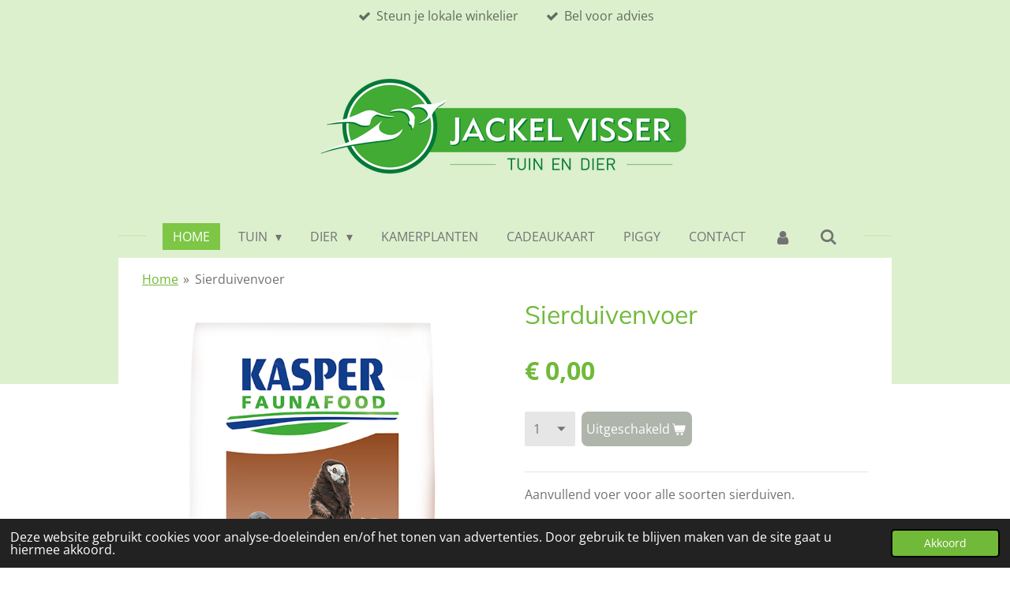

--- FILE ---
content_type: text/html; charset=UTF-8
request_url: https://www.jackelvisser.nl/product/3423312/sierduivenvoer
body_size: 12604
content:
<!DOCTYPE html>
<html lang="nl">
    <head>
        <meta http-equiv="Content-Type" content="text/html; charset=utf-8">
        <meta name="viewport" content="width=device-width, initial-scale=1.0, maximum-scale=5.0">
        <meta http-equiv="X-UA-Compatible" content="IE=edge">
        <link rel="canonical" href="https://www.jackelvisser.nl/product/3423312/sierduivenvoer">
        <link rel="sitemap" type="application/xml" href="https://www.jackelvisser.nl/sitemap.xml">
        <meta property="og:title" content="Sierduivenvoer | Jackel Visser - Tuin &amp; Dier -">
        <meta property="og:url" content="https://www.jackelvisser.nl/product/3423312/sierduivenvoer">
        <base href="https://www.jackelvisser.nl/">
        <meta name="description" property="og:description" content="Aanvullend voer voor alle soorten sierduiven.&amp;nbsp;
&amp;nbsp;
Inhoud: 20 kg">
                <script nonce="835562c828e9f8767d110206094961cd">
            
            window.JOUWWEB = window.JOUWWEB || {};
            window.JOUWWEB.application = window.JOUWWEB.application || {};
            window.JOUWWEB.application = {"backends":[{"domain":"jouwweb.nl","freeDomain":"jouwweb.site"},{"domain":"webador.com","freeDomain":"webadorsite.com"},{"domain":"webador.de","freeDomain":"webadorsite.com"},{"domain":"webador.fr","freeDomain":"webadorsite.com"},{"domain":"webador.es","freeDomain":"webadorsite.com"},{"domain":"webador.it","freeDomain":"webadorsite.com"},{"domain":"jouwweb.be","freeDomain":"jouwweb.site"},{"domain":"webador.ie","freeDomain":"webadorsite.com"},{"domain":"webador.co.uk","freeDomain":"webadorsite.com"},{"domain":"webador.at","freeDomain":"webadorsite.com"},{"domain":"webador.be","freeDomain":"webadorsite.com"},{"domain":"webador.ch","freeDomain":"webadorsite.com"},{"domain":"webador.ch","freeDomain":"webadorsite.com"},{"domain":"webador.mx","freeDomain":"webadorsite.com"},{"domain":"webador.com","freeDomain":"webadorsite.com"},{"domain":"webador.dk","freeDomain":"webadorsite.com"},{"domain":"webador.se","freeDomain":"webadorsite.com"},{"domain":"webador.no","freeDomain":"webadorsite.com"},{"domain":"webador.fi","freeDomain":"webadorsite.com"},{"domain":"webador.ca","freeDomain":"webadorsite.com"},{"domain":"webador.ca","freeDomain":"webadorsite.com"},{"domain":"webador.pl","freeDomain":"webadorsite.com"},{"domain":"webador.com.au","freeDomain":"webadorsite.com"},{"domain":"webador.nz","freeDomain":"webadorsite.com"}],"editorLocale":"nl-NL","editorTimezone":"Europe\/Amsterdam","editorLanguage":"nl","analytics4TrackingId":"G-E6PZPGE4QM","analyticsDimensions":[],"backendDomain":"www.jouwweb.nl","backendShortDomain":"jouwweb.nl","backendKey":"jouwweb-nl","freeWebsiteDomain":"jouwweb.site","noSsl":false,"build":{"reference":"8baaa67"},"linkHostnames":["www.jouwweb.nl","www.webador.com","www.webador.de","www.webador.fr","www.webador.es","www.webador.it","www.jouwweb.be","www.webador.ie","www.webador.co.uk","www.webador.at","www.webador.be","www.webador.ch","fr.webador.ch","www.webador.mx","es.webador.com","www.webador.dk","www.webador.se","www.webador.no","www.webador.fi","www.webador.ca","fr.webador.ca","www.webador.pl","www.webador.com.au","www.webador.nz"],"assetsUrl":"https:\/\/assets.jwwb.nl","loginUrl":"https:\/\/www.jouwweb.nl\/inloggen","publishUrl":"https:\/\/www.jouwweb.nl\/v2\/website\/1265408\/publish-proxy","adminUserOrIp":false,"pricing":{"plans":{"lite":{"amount":"700","currency":"EUR"},"pro":{"amount":"1200","currency":"EUR"},"business":{"amount":"2400","currency":"EUR"}},"yearlyDiscount":{"price":{"amount":"0","currency":"EUR"},"ratio":0,"percent":"0%","discountPrice":{"amount":"0","currency":"EUR"},"termPricePerMonth":{"amount":"0","currency":"EUR"},"termPricePerYear":{"amount":"0","currency":"EUR"}}},"hcUrl":{"add-product-variants":"https:\/\/help.jouwweb.nl\/hc\/nl\/articles\/28594307773201","basic-vs-advanced-shipping":"https:\/\/help.jouwweb.nl\/hc\/nl\/articles\/28594268794257","html-in-head":"https:\/\/help.jouwweb.nl\/hc\/nl\/articles\/28594336422545","link-domain-name":"https:\/\/help.jouwweb.nl\/hc\/nl\/articles\/28594325307409","optimize-for-mobile":"https:\/\/help.jouwweb.nl\/hc\/nl\/articles\/28594312927121","seo":"https:\/\/help.jouwweb.nl\/hc\/nl\/sections\/28507243966737","transfer-domain-name":"https:\/\/help.jouwweb.nl\/hc\/nl\/articles\/28594325232657","website-not-secure":"https:\/\/help.jouwweb.nl\/hc\/nl\/articles\/28594252935825"}};
            window.JOUWWEB.brand = {"type":"jouwweb","name":"JouwWeb","domain":"JouwWeb.nl","supportEmail":"support@jouwweb.nl"};
                    
                window.JOUWWEB = window.JOUWWEB || {};
                window.JOUWWEB.websiteRendering = {"locale":"nl-NL","timezone":"Europe\/Amsterdam","routes":{"api\/upload\/product-field":"\/_api\/upload\/product-field","checkout\/cart":"\/winkelwagen","payment":"\/bestelling-afronden\/:publicOrderId","payment\/forward":"\/bestelling-afronden\/:publicOrderId\/forward","public-order":"\/bestelling\/:publicOrderId","checkout\/authorize":"\/winkelwagen\/authorize\/:gateway","wishlist":"\/verlanglijst"}};
                                                    window.JOUWWEB.website = {"id":1265408,"locale":"nl-NL","enabled":true,"title":"Jackel Visser - Tuin & Dier -","hasTitle":true,"roleOfLoggedInUser":null,"ownerLocale":"nl-NL","plan":"business","freeWebsiteDomain":"jouwweb.site","backendKey":"jouwweb-nl","currency":"EUR","defaultLocale":"nl-NL","url":"https:\/\/www.jackelvisser.nl\/","homepageSegmentId":5064223,"category":"webshop","isOffline":false,"isPublished":true,"locales":["nl-NL"],"allowed":{"ads":false,"credits":true,"externalLinks":true,"slideshow":true,"customDefaultSlideshow":true,"hostedAlbums":true,"moderators":true,"mailboxQuota":10,"statisticsVisitors":true,"statisticsDetailed":true,"statisticsMonths":-1,"favicon":true,"password":true,"freeDomains":2,"freeMailAccounts":1,"canUseLanguages":false,"fileUpload":true,"legacyFontSize":false,"webshop":true,"products":-1,"imageText":false,"search":true,"audioUpload":true,"videoUpload":5000,"allowDangerousForms":false,"allowHtmlCode":true,"mobileBar":true,"sidebar":false,"poll":false,"allowCustomForms":true,"allowBusinessListing":true,"allowCustomAnalytics":true,"allowAccountingLink":true,"digitalProducts":true,"sitemapElement":false},"mobileBar":{"enabled":true,"theme":"accent","email":{"active":true,"value":"info@jackelvisser.nl"},"location":{"active":false},"phone":{"active":true,"value":"+31504092539"},"whatsapp":{"active":true,"value":"+31611275792"},"social":{"active":true,"network":"facebook","value":"jackelvisser"}},"webshop":{"enabled":false,"currency":"EUR","taxEnabled":true,"taxInclusive":true,"vatDisclaimerVisible":false,"orderNotice":"<p>Indien je speciale wensen hebt kun je deze doorgeven via het Opmerkingen-veld in de laatste stap.<\/p>","orderConfirmation":null,"freeShipping":false,"freeShippingAmount":"75.00","shippingDisclaimerVisible":false,"pickupAllowed":true,"couponAllowed":false,"detailsPageAvailable":true,"socialMediaVisible":false,"termsPage":6851863,"termsPageUrl":"\/algemene-voorwaarden","extraTerms":null,"pricingVisible":true,"orderButtonVisible":true,"shippingAdvanced":true,"shippingAdvancedBackEnd":true,"soldOutVisible":true,"backInStockNotificationEnabled":false,"canAddProducts":true,"nextOrderNumber":3,"allowedServicePoints":["postnl","dpd","dhl"],"sendcloudConfigured":false,"sendcloudFallbackPublicKey":"a3d50033a59b4a598f1d7ce7e72aafdf","taxExemptionAllowed":false,"invoiceComment":null,"emptyCartVisible":false,"minimumOrderPrice":null,"productNumbersEnabled":false,"wishlistEnabled":false,"hideTaxOnCart":false},"isTreatedAsWebshop":true};                            window.JOUWWEB.cart = {"products":[],"coupon":null,"shippingCountryCode":null,"shippingChoice":null,"breakdown":[]};                            window.JOUWWEB.scripts = ["website-rendering\/webshop"];                        window.parent.JOUWWEB.colorPalette = window.JOUWWEB.colorPalette;
        </script>
                <title>Sierduivenvoer | Jackel Visser - Tuin &amp; Dier -</title>
                                            <link href="https://primary.jwwb.nl/public/r/r/r/temp-yzzbbhxslmsigpppimot/touch-icon-iphone.png?bust=1611066105" rel="apple-touch-icon" sizes="60x60">                                                <link href="https://primary.jwwb.nl/public/r/r/r/temp-yzzbbhxslmsigpppimot/touch-icon-ipad.png?bust=1611066105" rel="apple-touch-icon" sizes="76x76">                                                <link href="https://primary.jwwb.nl/public/r/r/r/temp-yzzbbhxslmsigpppimot/touch-icon-iphone-retina.png?bust=1611066105" rel="apple-touch-icon" sizes="120x120">                                                <link href="https://primary.jwwb.nl/public/r/r/r/temp-yzzbbhxslmsigpppimot/touch-icon-ipad-retina.png?bust=1611066105" rel="apple-touch-icon" sizes="152x152">                                                <link href="https://primary.jwwb.nl/public/r/r/r/temp-yzzbbhxslmsigpppimot/favicon.png?bust=1611066105" rel="shortcut icon">                                                <link href="https://primary.jwwb.nl/public/r/r/r/temp-yzzbbhxslmsigpppimot/favicon.png?bust=1611066105" rel="icon">                                        <meta property="og:image" content="https&#x3A;&#x2F;&#x2F;primary.jwwb.nl&#x2F;public&#x2F;r&#x2F;r&#x2F;r&#x2F;temp-yzzbbhxslmsigpppimot&#x2F;4481k2&#x2F;Packshot_KF_Duiven-1.png">
                                    <meta name="twitter:card" content="summary_large_image">
                        <meta property="twitter:image" content="https&#x3A;&#x2F;&#x2F;primary.jwwb.nl&#x2F;public&#x2F;r&#x2F;r&#x2F;r&#x2F;temp-yzzbbhxslmsigpppimot&#x2F;4481k2&#x2F;Packshot_KF_Duiven-1.png">
                                                    <script src="https://plausible.io/js/script.manual.js" nonce="835562c828e9f8767d110206094961cd" data-turbo-track="reload" defer data-domain="shard8.jouwweb.nl"></script>
<link rel="stylesheet" type="text/css" href="https://gfonts.jwwb.nl/css?display=fallback&amp;family=Open+Sans%3A400%2C700%2C400italic%2C700italic%7CMuli%3A400%2C700%2C400italic%2C700italic" nonce="835562c828e9f8767d110206094961cd" data-turbo-track="dynamic">
<script src="https://assets.jwwb.nl/assets/build/website-rendering/nl-NL.js?bust=af8dcdef13a1895089e9" nonce="835562c828e9f8767d110206094961cd" data-turbo-track="reload" defer></script>
<script src="https://assets.jwwb.nl/assets/website-rendering/runtime.4835e39f538d0d17d46f.js?bust=e90f0e79d8291a81b415" nonce="835562c828e9f8767d110206094961cd" data-turbo-track="reload" defer></script>
<script src="https://assets.jwwb.nl/assets/website-rendering/812.881ee67943804724d5af.js?bust=78ab7ad7d6392c42d317" nonce="835562c828e9f8767d110206094961cd" data-turbo-track="reload" defer></script>
<script src="https://assets.jwwb.nl/assets/website-rendering/main.62f38779a3104bbb2c4d.js?bust=ba28047d355727ad07d0" nonce="835562c828e9f8767d110206094961cd" data-turbo-track="reload" defer></script>
<link rel="preload" href="https://assets.jwwb.nl/assets/website-rendering/styles.c7a2b441bf8d633a2752.css?bust=45105d711e9f45e864c3" as="style">
<link rel="preload" href="https://assets.jwwb.nl/assets/website-rendering/fonts/icons-website-rendering/font/website-rendering.woff2?bust=bd2797014f9452dadc8e" as="font" crossorigin>
<link rel="preconnect" href="https://gfonts.jwwb.nl">
<link rel="stylesheet" type="text/css" href="https://assets.jwwb.nl/assets/website-rendering/styles.c7a2b441bf8d633a2752.css?bust=45105d711e9f45e864c3" nonce="835562c828e9f8767d110206094961cd" data-turbo-track="dynamic">
<link rel="preconnect" href="https://assets.jwwb.nl">
<link rel="stylesheet" type="text/css" href="https://primary.jwwb.nl/public/r/r/r/temp-yzzbbhxslmsigpppimot/style.css?bust=1769170232" nonce="835562c828e9f8767d110206094961cd" data-turbo-track="dynamic">    </head>
    <body
        id="top"
        class="jw-is-no-slideshow jw-header-is-image jw-is-segment-product jw-is-frontend jw-is-no-sidebar jw-is-messagebar jw-is-no-touch-device jw-is-no-mobile"
                                    data-jouwweb-page="3423312"
                                                data-jouwweb-segment-id="3423312"
                                                data-jouwweb-segment-type="product"
                                                data-template-threshold="1020"
                                                data-template-name="clean&#x7C;minimal"
                            itemscope
        itemtype="https://schema.org/Product"
    >
                                    <meta itemprop="url" content="https://www.jackelvisser.nl/product/3423312/sierduivenvoer">
        <a href="#main-content" class="jw-skip-link">
            Ga direct naar de hoofdinhoud        </a>
        <div class="jw-background"></div>
        <div class="jw-body">
            <div class="jw-mobile-menu jw-mobile-is-logo js-mobile-menu">
            <button
            type="button"
            class="jw-mobile-menu__button jw-mobile-search-button"
            aria-label="Zoek binnen website"
        >
            <span class="jw-icon-search"></span>
        </button>
        <div class="jw-mobile-header jw-mobile-header--image">
        <a            class="jw-mobile-header-content"
                            href="/"
                        >
                            <img class="jw-mobile-logo jw-mobile-logo--landscape" src="https://primary.jwwb.nl/public/r/r/r/temp-yzzbbhxslmsigpppimot/nld4bc/nieuwjackelvissertuinendier.png?enable-io=true&amp;enable=upscale&amp;height=70" srcset="https://primary.jwwb.nl/public/r/r/r/temp-yzzbbhxslmsigpppimot/nld4bc/nieuwjackelvissertuinendier.png?enable-io=true&amp;enable=upscale&amp;height=70 1x, https://primary.jwwb.nl/public/r/r/r/temp-yzzbbhxslmsigpppimot/nld4bc/nieuwjackelvissertuinendier.png?enable-io=true&amp;enable=upscale&amp;height=140&amp;quality=70 2x" alt="Jackel Visser - Tuin &amp;amp; Dier -" title="Jackel Visser - Tuin &amp;amp; Dier -">                                </a>
    </div>

    
            <button
            type="button"
            class="jw-mobile-menu__button jw-mobile-toggle"
            aria-label="Open / sluit menu"
        >
            <span class="jw-icon-burger"></span>
        </button>
    </div>
    <div class="jw-mobile-menu-search jw-mobile-menu-search--hidden">
        <form
            action="/zoeken"
            method="get"
            class="jw-mobile-menu-search__box"
        >
            <input
                type="text"
                name="q"
                value=""
                placeholder="Zoeken..."
                class="jw-mobile-menu-search__input"
                aria-label="Zoeken"
            >
            <button type="submit" class="jw-btn jw-btn--style-flat jw-mobile-menu-search__button" aria-label="Zoeken">
                <span class="website-rendering-icon-search" aria-hidden="true"></span>
            </button>
            <button type="button" class="jw-btn jw-btn--style-flat jw-mobile-menu-search__button js-cancel-search" aria-label="Zoekopdracht annuleren">
                <span class="website-rendering-icon-cancel" aria-hidden="true"></span>
            </button>
        </form>
    </div>
            <div class="message-bar message-bar--accent"><div class="message-bar__container"><ul class="message-bar-usps"><li class="message-bar-usps__item"><i class="website-rendering-icon-ok"></i><span>Steun je lokale winkelier</span></li><li class="message-bar-usps__item"><i class="website-rendering-icon-ok"></i><span>Bel voor advies</span></li></ul></div></div><div class="topmenu">
    <header>
        <div class="topmenu-inner js-topbar-content-container">
            <div class="jw-header-logo">
            <div
    id="jw-header-image-container"
    class="jw-header jw-header-image jw-header-image-toggle"
    style="flex-basis: 478px; max-width: 478px; flex-shrink: 1;"
>
            <a href="/">
        <img id="jw-header-image" data-image-id="79178669" srcset="https://primary.jwwb.nl/public/r/r/r/temp-yzzbbhxslmsigpppimot/nld4bc/nieuwjackelvissertuinendier.png?enable-io=true&amp;width=478 478w, https://primary.jwwb.nl/public/r/r/r/temp-yzzbbhxslmsigpppimot/nld4bc/nieuwjackelvissertuinendier.png?enable-io=true&amp;width=956 956w" class="jw-header-image" title="Jackel Visser - Tuin &amp; Dier -" style="" sizes="478px" width="478" height="143" intrinsicsize="478.00 x 143.00" alt="Jackel Visser - Tuin &amp; Dier -">                </a>
    </div>
        <div
    class="jw-header jw-header-title-container jw-header-text jw-header-text-toggle"
    data-stylable="true"
>
    <a        id="jw-header-title"
        class="jw-header-title"
                    href="/"
            >
        D    </a>
</div>
</div>
            <nav class="menu jw-menu-copy">
                <ul
    id="jw-menu"
    class="jw-menu jw-menu-horizontal"
            >
            <li
    class="jw-menu-item jw-menu-is-active"
>
        <a        class="jw-menu-link js-active-menu-item"
        href="/"                                            data-page-link-id="5064223"
                            >
                <span class="">
            Home        </span>
            </a>
                </li>
            <li
    class="jw-menu-item jw-menu-has-submenu"
>
        <a        class="jw-menu-link"
        href="/tuin"                                            data-page-link-id="8123247"
                            >
                <span class="">
            Tuin        </span>
                    <span class="jw-arrow jw-arrow-toplevel"></span>
            </a>
                    <ul
            class="jw-submenu"
                    >
                            <li
    class="jw-menu-item"
>
        <a        class="jw-menu-link"
        href="/tuin/tuinplanten-zomerbloeiers"                                            data-page-link-id="8127249"
                            >
                <span class="">
            Tuinplanten &amp; zomerbloeiers        </span>
            </a>
                </li>
                            <li
    class="jw-menu-item"
>
        <a        class="jw-menu-link"
        href="/tuin/potgrond-bodemverbeteraars-bodembedekking-1"                                            data-page-link-id="8124213"
                            >
                <span class="">
            Potgrond, Bodemverbeteraars &amp; Bodembedekking        </span>
            </a>
                </li>
                            <li
    class="jw-menu-item"
>
        <a        class="jw-menu-link"
        href="/tuin/meststoffen-1"                                            data-page-link-id="8124211"
                            >
                <span class="">
            Meststoffen        </span>
            </a>
                </li>
                            <li
    class="jw-menu-item"
>
        <a        class="jw-menu-link"
        href="/tuin/tuingereedschap-1"                                            data-page-link-id="8124215"
                            >
                <span class="">
            Tuingereedschap        </span>
            </a>
                </li>
                            <li
    class="jw-menu-item"
>
        <a        class="jw-menu-link"
        href="/tuin/tuinhandschoenen-1"                                            data-page-link-id="8124217"
                            >
                <span class="">
            Tuinhandschoenen        </span>
            </a>
                </li>
                            <li
    class="jw-menu-item"
>
        <a        class="jw-menu-link"
        href="/tuin/tuinzaden-bloembollen"                                            data-page-link-id="8123837"
                            >
                <span class="">
            Tuinzaden &amp; bloembollen        </span>
            </a>
                </li>
                            <li
    class="jw-menu-item"
>
        <a        class="jw-menu-link"
        href="/tuin/zaaien-en-kweken-1"                                            data-page-link-id="8124219"
                            >
                <span class="">
            Zaaien en kweken        </span>
            </a>
                </li>
                            <li
    class="jw-menu-item"
>
        <a        class="jw-menu-link"
        href="/tuin/groenteplanten-kruiden-fruit"                                            data-page-link-id="9681987"
                            >
                <span class="">
            Groenteplanten, kruiden &amp; fruit        </span>
            </a>
                </li>
                            <li
    class="jw-menu-item"
>
        <a        class="jw-menu-link"
        href="/tuin/plantsteunen-bindmateriaal-1"                                            data-page-link-id="8124218"
                            >
                <span class="">
            Plantsteunen &amp; bindmateriaal        </span>
            </a>
                </li>
                            <li
    class="jw-menu-item"
>
        <a        class="jw-menu-link"
        href="/tuin/beregening-1"                                            data-page-link-id="8124221"
                            >
                <span class="">
            Beregening        </span>
            </a>
                </li>
                            <li
    class="jw-menu-item"
>
        <a        class="jw-menu-link"
        href="/tuin/potten-en-manden-1"                                            data-page-link-id="8124223"
                            >
                <span class="">
            Potten en manden        </span>
            </a>
                </li>
                            <li
    class="jw-menu-item"
>
        <a        class="jw-menu-link"
        href="/tuin/vuur-regen-temperatuur-1"                                            data-page-link-id="8124222"
                            >
                <span class="">
            Vuur, regen &amp; temperatuur        </span>
            </a>
                </li>
                            <li
    class="jw-menu-item"
>
        <a        class="jw-menu-link"
        href="/tuin/vijver-1"                                            data-page-link-id="8124228"
                            >
                <span class="">
            Vijver        </span>
            </a>
                </li>
                            <li
    class="jw-menu-item"
>
        <a        class="jw-menu-link"
        href="/tuin/kerstbomen-en-kerstshow"                                            data-page-link-id="8666747"
                            >
                <span class="">
            Kerstbomen en kerstshow        </span>
            </a>
                </li>
                            <li
    class="jw-menu-item"
>
        <a        class="jw-menu-link"
        href="/tuin/anti-ongedierte-anti-onkruid"                                            data-page-link-id="8124224"
                            >
                <span class="">
            Anti-ongedierte &amp; anti-onkruid        </span>
            </a>
                </li>
                    </ul>
        </li>
            <li
    class="jw-menu-item jw-menu-has-submenu"
>
        <a        class="jw-menu-link"
        href="/dier-1"                                            data-page-link-id="8123249"
                            >
                <span class="">
            Dier        </span>
                    <span class="jw-arrow jw-arrow-toplevel"></span>
            </a>
                    <ul
            class="jw-submenu"
                    >
                            <li
    class="jw-menu-item"
>
        <a        class="jw-menu-link"
        href="/dier-1/hond-1"                                            data-page-link-id="8123562"
                            >
                <span class="">
            Hond        </span>
            </a>
                </li>
                            <li
    class="jw-menu-item"
>
        <a        class="jw-menu-link"
        href="/dier-1/kat-1"                                            data-page-link-id="8123565"
                            >
                <span class="">
            Kat        </span>
            </a>
                </li>
                            <li
    class="jw-menu-item"
>
        <a        class="jw-menu-link"
        href="/dier-1/konijn-knaagdier-1"                                            data-page-link-id="8123596"
                            >
                <span class="">
            Konijn &amp; Knaagdier        </span>
            </a>
                </li>
                            <li
    class="jw-menu-item"
>
        <a        class="jw-menu-link"
        href="/dier-1/tropische-vogel-1"                                            data-page-link-id="8123597"
                            >
                <span class="">
            Tropische vogel        </span>
            </a>
                </li>
                            <li
    class="jw-menu-item"
>
        <a        class="jw-menu-link"
        href="/dier-1/tuinvogels-1"                                            data-page-link-id="8123592"
                            >
                <span class="">
            Tuinvogels        </span>
            </a>
                </li>
                            <li
    class="jw-menu-item"
>
        <a        class="jw-menu-link"
        href="/dier-1/pluimvee-1"                                            data-page-link-id="8123593"
                            >
                <span class="">
            Pluimvee        </span>
            </a>
                </li>
                            <li
    class="jw-menu-item"
>
        <a        class="jw-menu-link"
        href="/dier-1/paard-1"                                            data-page-link-id="8123598"
                            >
                <span class="">
            Paard        </span>
            </a>
                </li>
                            <li
    class="jw-menu-item"
>
        <a        class="jw-menu-link"
        href="/dier-1/overige-dieren-1"                                            data-page-link-id="8123600"
                            >
                <span class="">
            Overige dieren        </span>
            </a>
                </li>
                            <li
    class="jw-menu-item"
>
        <a        class="jw-menu-link"
        href="/dier-1/aquarium-benodigdheden"                                            data-page-link-id="8123599"
                            >
                <span class="">
            Aquarium benodigdheden        </span>
            </a>
                </li>
                            <li
    class="jw-menu-item"
>
        <a        class="jw-menu-link"
        href="/dier-1/hengelsport"                                            data-page-link-id="8127253"
                            >
                <span class="">
            Hengelsport        </span>
            </a>
                </li>
                    </ul>
        </li>
            <li
    class="jw-menu-item"
>
        <a        class="jw-menu-link"
        href="/kamerplanten"                                            data-page-link-id="8123257"
                            >
                <span class="">
            Kamerplanten        </span>
            </a>
                </li>
            <li
    class="jw-menu-item"
>
        <a        class="jw-menu-link"
        href="/cadeaukaart"                                            data-page-link-id="6802545"
                            >
                <span class="">
            Cadeaukaart        </span>
            </a>
                </li>
            <li
    class="jw-menu-item"
>
        <a        class="jw-menu-link"
        href="/piggy"                                            data-page-link-id="8234885"
                            >
                <span class="">
            Piggy        </span>
            </a>
                </li>
            <li
    class="jw-menu-item"
>
        <a        class="jw-menu-link"
        href="/contact"                                            data-page-link-id="5111471"
                            >
                <span class="">
            Contact        </span>
            </a>
                </li>
            <li
    class="jw-menu-item"
>
        <a        class="jw-menu-link jw-menu-link--icon"
        href="/account"                                                            title="Account"
            >
                                <span class="website-rendering-icon-user"></span>
                            <span class="hidden-desktop-horizontal-menu">
            Account        </span>
            </a>
                </li>
            <li
    class="jw-menu-item jw-menu-search-item"
>
        <button        class="jw-menu-link jw-menu-link--icon jw-text-button"
                                                                    title="Zoeken"
            >
                                <span class="website-rendering-icon-search"></span>
                            <span class="hidden-desktop-horizontal-menu">
            Zoeken        </span>
            </button>
                
            <div class="jw-popover-container jw-popover-container--inline is-hidden">
                <div class="jw-popover-backdrop"></div>
                <div class="jw-popover">
                    <div class="jw-popover__arrow"></div>
                    <div class="jw-popover__content jw-section-white">
                        <form  class="jw-search" action="/zoeken" method="get">
                            
                            <input class="jw-search__input" type="text" name="q" value="" placeholder="Zoeken..." aria-label="Zoeken" >
                            <button class="jw-search__submit" type="submit" aria-label="Zoeken">
                                <span class="website-rendering-icon-search" aria-hidden="true"></span>
                            </button>
                        </form>
                    </div>
                </div>
            </div>
                        </li>
    
    </ul>

    <script nonce="835562c828e9f8767d110206094961cd" id="jw-mobile-menu-template" type="text/template">
        <ul id="jw-menu" class="jw-menu jw-menu-horizontal jw-menu-spacing--mobile-bar">
                            <li
    class="jw-menu-item jw-menu-is-active"
>
        <a        class="jw-menu-link js-active-menu-item"
        href="/"                                            data-page-link-id="5064223"
                            >
                <span class="">
            Home        </span>
            </a>
                </li>
                            <li
    class="jw-menu-item jw-menu-has-submenu"
>
        <a        class="jw-menu-link"
        href="/tuin"                                            data-page-link-id="8123247"
                            >
                <span class="">
            Tuin        </span>
                    <span class="jw-arrow jw-arrow-toplevel"></span>
            </a>
                    <ul
            class="jw-submenu"
                    >
                            <li
    class="jw-menu-item"
>
        <a        class="jw-menu-link"
        href="/tuin/tuinplanten-zomerbloeiers"                                            data-page-link-id="8127249"
                            >
                <span class="">
            Tuinplanten &amp; zomerbloeiers        </span>
            </a>
                </li>
                            <li
    class="jw-menu-item"
>
        <a        class="jw-menu-link"
        href="/tuin/potgrond-bodemverbeteraars-bodembedekking-1"                                            data-page-link-id="8124213"
                            >
                <span class="">
            Potgrond, Bodemverbeteraars &amp; Bodembedekking        </span>
            </a>
                </li>
                            <li
    class="jw-menu-item"
>
        <a        class="jw-menu-link"
        href="/tuin/meststoffen-1"                                            data-page-link-id="8124211"
                            >
                <span class="">
            Meststoffen        </span>
            </a>
                </li>
                            <li
    class="jw-menu-item"
>
        <a        class="jw-menu-link"
        href="/tuin/tuingereedschap-1"                                            data-page-link-id="8124215"
                            >
                <span class="">
            Tuingereedschap        </span>
            </a>
                </li>
                            <li
    class="jw-menu-item"
>
        <a        class="jw-menu-link"
        href="/tuin/tuinhandschoenen-1"                                            data-page-link-id="8124217"
                            >
                <span class="">
            Tuinhandschoenen        </span>
            </a>
                </li>
                            <li
    class="jw-menu-item"
>
        <a        class="jw-menu-link"
        href="/tuin/tuinzaden-bloembollen"                                            data-page-link-id="8123837"
                            >
                <span class="">
            Tuinzaden &amp; bloembollen        </span>
            </a>
                </li>
                            <li
    class="jw-menu-item"
>
        <a        class="jw-menu-link"
        href="/tuin/zaaien-en-kweken-1"                                            data-page-link-id="8124219"
                            >
                <span class="">
            Zaaien en kweken        </span>
            </a>
                </li>
                            <li
    class="jw-menu-item"
>
        <a        class="jw-menu-link"
        href="/tuin/groenteplanten-kruiden-fruit"                                            data-page-link-id="9681987"
                            >
                <span class="">
            Groenteplanten, kruiden &amp; fruit        </span>
            </a>
                </li>
                            <li
    class="jw-menu-item"
>
        <a        class="jw-menu-link"
        href="/tuin/plantsteunen-bindmateriaal-1"                                            data-page-link-id="8124218"
                            >
                <span class="">
            Plantsteunen &amp; bindmateriaal        </span>
            </a>
                </li>
                            <li
    class="jw-menu-item"
>
        <a        class="jw-menu-link"
        href="/tuin/beregening-1"                                            data-page-link-id="8124221"
                            >
                <span class="">
            Beregening        </span>
            </a>
                </li>
                            <li
    class="jw-menu-item"
>
        <a        class="jw-menu-link"
        href="/tuin/potten-en-manden-1"                                            data-page-link-id="8124223"
                            >
                <span class="">
            Potten en manden        </span>
            </a>
                </li>
                            <li
    class="jw-menu-item"
>
        <a        class="jw-menu-link"
        href="/tuin/vuur-regen-temperatuur-1"                                            data-page-link-id="8124222"
                            >
                <span class="">
            Vuur, regen &amp; temperatuur        </span>
            </a>
                </li>
                            <li
    class="jw-menu-item"
>
        <a        class="jw-menu-link"
        href="/tuin/vijver-1"                                            data-page-link-id="8124228"
                            >
                <span class="">
            Vijver        </span>
            </a>
                </li>
                            <li
    class="jw-menu-item"
>
        <a        class="jw-menu-link"
        href="/tuin/kerstbomen-en-kerstshow"                                            data-page-link-id="8666747"
                            >
                <span class="">
            Kerstbomen en kerstshow        </span>
            </a>
                </li>
                            <li
    class="jw-menu-item"
>
        <a        class="jw-menu-link"
        href="/tuin/anti-ongedierte-anti-onkruid"                                            data-page-link-id="8124224"
                            >
                <span class="">
            Anti-ongedierte &amp; anti-onkruid        </span>
            </a>
                </li>
                    </ul>
        </li>
                            <li
    class="jw-menu-item jw-menu-has-submenu"
>
        <a        class="jw-menu-link"
        href="/dier-1"                                            data-page-link-id="8123249"
                            >
                <span class="">
            Dier        </span>
                    <span class="jw-arrow jw-arrow-toplevel"></span>
            </a>
                    <ul
            class="jw-submenu"
                    >
                            <li
    class="jw-menu-item"
>
        <a        class="jw-menu-link"
        href="/dier-1/hond-1"                                            data-page-link-id="8123562"
                            >
                <span class="">
            Hond        </span>
            </a>
                </li>
                            <li
    class="jw-menu-item"
>
        <a        class="jw-menu-link"
        href="/dier-1/kat-1"                                            data-page-link-id="8123565"
                            >
                <span class="">
            Kat        </span>
            </a>
                </li>
                            <li
    class="jw-menu-item"
>
        <a        class="jw-menu-link"
        href="/dier-1/konijn-knaagdier-1"                                            data-page-link-id="8123596"
                            >
                <span class="">
            Konijn &amp; Knaagdier        </span>
            </a>
                </li>
                            <li
    class="jw-menu-item"
>
        <a        class="jw-menu-link"
        href="/dier-1/tropische-vogel-1"                                            data-page-link-id="8123597"
                            >
                <span class="">
            Tropische vogel        </span>
            </a>
                </li>
                            <li
    class="jw-menu-item"
>
        <a        class="jw-menu-link"
        href="/dier-1/tuinvogels-1"                                            data-page-link-id="8123592"
                            >
                <span class="">
            Tuinvogels        </span>
            </a>
                </li>
                            <li
    class="jw-menu-item"
>
        <a        class="jw-menu-link"
        href="/dier-1/pluimvee-1"                                            data-page-link-id="8123593"
                            >
                <span class="">
            Pluimvee        </span>
            </a>
                </li>
                            <li
    class="jw-menu-item"
>
        <a        class="jw-menu-link"
        href="/dier-1/paard-1"                                            data-page-link-id="8123598"
                            >
                <span class="">
            Paard        </span>
            </a>
                </li>
                            <li
    class="jw-menu-item"
>
        <a        class="jw-menu-link"
        href="/dier-1/overige-dieren-1"                                            data-page-link-id="8123600"
                            >
                <span class="">
            Overige dieren        </span>
            </a>
                </li>
                            <li
    class="jw-menu-item"
>
        <a        class="jw-menu-link"
        href="/dier-1/aquarium-benodigdheden"                                            data-page-link-id="8123599"
                            >
                <span class="">
            Aquarium benodigdheden        </span>
            </a>
                </li>
                            <li
    class="jw-menu-item"
>
        <a        class="jw-menu-link"
        href="/dier-1/hengelsport"                                            data-page-link-id="8127253"
                            >
                <span class="">
            Hengelsport        </span>
            </a>
                </li>
                    </ul>
        </li>
                            <li
    class="jw-menu-item"
>
        <a        class="jw-menu-link"
        href="/kamerplanten"                                            data-page-link-id="8123257"
                            >
                <span class="">
            Kamerplanten        </span>
            </a>
                </li>
                            <li
    class="jw-menu-item"
>
        <a        class="jw-menu-link"
        href="/cadeaukaart"                                            data-page-link-id="6802545"
                            >
                <span class="">
            Cadeaukaart        </span>
            </a>
                </li>
                            <li
    class="jw-menu-item"
>
        <a        class="jw-menu-link"
        href="/piggy"                                            data-page-link-id="8234885"
                            >
                <span class="">
            Piggy        </span>
            </a>
                </li>
                            <li
    class="jw-menu-item"
>
        <a        class="jw-menu-link"
        href="/contact"                                            data-page-link-id="5111471"
                            >
                <span class="">
            Contact        </span>
            </a>
                </li>
                            <li
    class="jw-menu-item"
>
        <a        class="jw-menu-link jw-menu-link--icon"
        href="/account"                                                            title="Account"
            >
                                <span class="website-rendering-icon-user"></span>
                            <span class="hidden-desktop-horizontal-menu">
            Account        </span>
            </a>
                </li>
            
                    </ul>
    </script>
            </nav>
        </div>
    </header>
</div>
<script nonce="835562c828e9f8767d110206094961cd">
    var backgroundElement = document.querySelector('.jw-background');

    JOUWWEB.templateConfig = {
        header: {
            selector: '.topmenu',
            mobileSelector: '.jw-mobile-menu',
            updatePusher: function (height, state) {

                if (state === 'desktop') {
                    // Expose the header height as a custom property so
                    // we can use this to set the background height in CSS.
                    if (backgroundElement && height) {
                        backgroundElement.setAttribute('style', '--header-height: ' + height + 'px;');
                    }
                } else if (state === 'mobile') {
                    $('.jw-menu-clone .jw-menu').css('margin-top', height);
                }
            },
        },
    };
</script>
<div class="main-content">
    
<main id="main-content" class="block-content">
    <div data-section-name="content" class="jw-section jw-section-content jw-responsive">
        <div class="jw-strip jw-strip--default jw-strip--style-color jw-strip--primary jw-strip--color-default jw-strip--padding-start"><div class="jw-strip__content-container"><div class="jw-strip__content jw-responsive">    
                        <nav class="jw-breadcrumbs" aria-label="Kruimelpad"><ol><li><a href="/" class="jw-breadcrumbs__link">Home</a></li><li><span class="jw-breadcrumbs__separator" aria-hidden="true">&raquo;</span><a href="/product/3423312/sierduivenvoer" class="jw-breadcrumbs__link jw-breadcrumbs__link--current" aria-current="page">Sierduivenvoer</a></li></ol></nav>    <div
        class="product-page js-product-container"
        data-webshop-product="&#x7B;&quot;id&quot;&#x3A;3423312,&quot;title&quot;&#x3A;&quot;Sierduivenvoer&quot;,&quot;url&quot;&#x3A;&quot;&#x5C;&#x2F;product&#x5C;&#x2F;3423312&#x5C;&#x2F;sierduivenvoer&quot;,&quot;variants&quot;&#x3A;&#x5B;&#x7B;&quot;id&quot;&#x3A;11428886,&quot;stock&quot;&#x3A;0,&quot;limited&quot;&#x3A;false,&quot;propertyValueIds&quot;&#x3A;&#x5B;&#x5D;&#x7D;&#x5D;,&quot;image&quot;&#x3A;&#x7B;&quot;id&quot;&#x3A;36823560,&quot;url&quot;&#x3A;&quot;https&#x3A;&#x5C;&#x2F;&#x5C;&#x2F;primary.jwwb.nl&#x5C;&#x2F;public&#x5C;&#x2F;r&#x5C;&#x2F;r&#x5C;&#x2F;r&#x5C;&#x2F;temp-yzzbbhxslmsigpppimot&#x5C;&#x2F;Packshot_KF_Duiven-1.png&quot;,&quot;width&quot;&#x3A;642,&quot;height&quot;&#x3A;800&#x7D;&#x7D;"
        data-is-detail-view="1"
    >
                <div class="product-page__top">
            <h1 class="product-page__heading" itemprop="name">
                Sierduivenvoer            </h1>
                                </div>
                                <div class="product-page__image-container">
                <div
                    class="image-gallery image-gallery--single-item"
                    role="group"
                    aria-roledescription="carousel"
                    aria-label="Productafbeeldingen"
                >
                    <div class="image-gallery__main">
                        <div
                            class="image-gallery__slides"
                            aria-live="polite"
                            aria-atomic="false"
                        >
                                                                                            <div
                                    class="image-gallery__slide-container"
                                    role="group"
                                    aria-roledescription="slide"
                                    aria-hidden="false"
                                    aria-label="1 van 1"
                                >
                                    <a
                                        class="image-gallery__slide-item"
                                        href="https://primary.jwwb.nl/public/r/r/r/temp-yzzbbhxslmsigpppimot/4481k2/Packshot_KF_Duiven-1.png"
                                        data-width="642"
                                        data-height="800"
                                        data-image-id="36823560"
                                        tabindex="0"
                                    >
                                        <div class="image-gallery__slide-image">
                                            <img
                                                                                                    itemprop="image"
                                                    alt="Sierduivenvoer"
                                                                                                src="https://primary.jwwb.nl/public/r/r/r/temp-yzzbbhxslmsigpppimot/Packshot_KF_Duiven-1.png?enable-io=true&enable=upscale&width=600"
                                                srcset="https://primary.jwwb.nl/public/r/r/r/temp-yzzbbhxslmsigpppimot/4481k2/Packshot_KF_Duiven-1.png?enable-io=true&width=600 600w"
                                                sizes="(min-width: 1020px) 50vw, 100vw"
                                                width="642"
                                                height="800"
                                            >
                                        </div>
                                    </a>
                                </div>
                                                    </div>
                        <div class="image-gallery__controls">
                            <button
                                type="button"
                                class="image-gallery__control image-gallery__control--prev image-gallery__control--disabled"
                                aria-label="Vorige afbeelding"
                            >
                                <span class="website-rendering-icon-left-open-big"></span>
                            </button>
                            <button
                                type="button"
                                class="image-gallery__control image-gallery__control--next image-gallery__control--disabled"
                                aria-label="Volgende afbeelding"
                            >
                                <span class="website-rendering-icon-right-open-big"></span>
                            </button>
                        </div>
                    </div>
                                    </div>
            </div>
                <div class="product-page__container">
            <div itemprop="offers" itemscope itemtype="https://schema.org/Offer">
                                <meta itemprop="availability" content="https://schema.org/InStock">
                                                        <meta itemprop="price" content="0.00">
                    <meta itemprop="priceCurrency" content="EUR">
                    <div class="product-page__price-container">
                        <div class="product__price js-product-container__price">
                            <span class="product__price__price">€ 0,00</span>
                        </div>
                        <div class="product__free-shipping-motivator js-product-container__free-shipping-motivator"></div>
                    </div>
                                                </div>
                                    <div class="product-page__button-container">
                                    <div
    class="product-quantity-input"
    data-max-shown-quantity="10"
    data-max-quantity="-1"
    data-product-variant-id="11428886"
    data-removable="false"
    >
    <label>
        <span class="product-quantity-input__label">
            Aantal        </span>
        <input
            min="1"
                        value="1"
            class="jw-element-form-input-text product-quantity-input__input"
            type="number"
                    />
        <select
            class="jw-element-form-input-text product-quantity-input__select hidden"
                    >
        </select>
    </label>
    </div>
                                <button
    type="button"
    class="jw-btn product__add-to-cart js-product-container__button jw-btn--size-medium"
    title="Uitgeschakeld"
                disabled
    >
    <span>Uitgeschakeld</span>
</button>
                            </div>
            <div class="product-page__button-notice hidden js-product-container__button-notice"></div>
            
                            <div class="product-page__description" itemprop="description">
                                        <p>Aanvullend voer voor alle soorten sierduiven.&nbsp;</p>
<p>&nbsp;</p>
<p>Inhoud: 20 kg</p>                </div>
                                            </div>
    </div>

    </div></div></div>
<div class="product-page__content">
    <div
    id="jw-element-107323365"
    data-jw-element-id="107323365"
        class="jw-tree-node jw-element jw-strip-root jw-tree-container jw-responsive jw-node-is-first-child jw-node-is-last-child"
>
    <div
    id="jw-element-345047525"
    data-jw-element-id="345047525"
        class="jw-tree-node jw-element jw-strip jw-tree-container jw-tree-container--empty jw-responsive jw-strip--default jw-strip--style-color jw-strip--color-default jw-strip--padding-both jw-node-is-first-child jw-strip--primary jw-node-is-last-child"
>
    <div class="jw-strip__content-container"><div class="jw-strip__content jw-responsive"></div></div></div></div></div>
            </div>
</main>
    </div>
<footer class="block-footer">
    <div
        data-section-name="footer"
        class="jw-section jw-section-footer jw-responsive"
    >
                <div class="jw-strip jw-strip--default jw-strip--style-color jw-strip--primary jw-strip--color-default jw-strip--padding-both"><div class="jw-strip__content-container"><div class="jw-strip__content jw-responsive">            <div
    id="jw-element-104838767"
    data-jw-element-id="104838767"
        class="jw-tree-node jw-element jw-simple-root jw-tree-container jw-responsive jw-node-is-first-child jw-node-is-last-child"
>
    <div
    id="jw-element-106084567"
    data-jw-element-id="106084567"
        class="jw-tree-node jw-element jw-columns jw-tree-container jw-responsive jw-tree-horizontal jw-columns--mode-flex jw-node-is-first-child"
>
    <div
    id="jw-element-106084568"
    data-jw-element-id="106084568"
            style="width: 33.366666666667%"
        class="jw-tree-node jw-element jw-column jw-tree-container jw-responsive jw-node-is-first-child"
>
    <div
    id="jw-element-106124739"
    data-jw-element-id="106124739"
        class="jw-tree-node jw-element jw-image-text jw-node-is-first-child"
>
    <div class="jw-element-imagetext-text">
            <h3 class="jw-heading-70" style="text-align: center;">Klantenservice</h3>    </div>
</div><div
    id="jw-element-106569754"
    data-jw-element-id="106569754"
        class="jw-tree-node jw-element jw-image-text"
>
    <div class="jw-element-imagetext-text">
            <p style="text-align: center;"><span>Wij staan voor je klaar!</span></p>    </div>
</div><div
    id="jw-element-105205072"
    data-jw-element-id="105205072"
        class="jw-tree-node jw-element jw-image-text"
>
    <div class="jw-element-imagetext-text">
            <p style="text-align: center;"><span style="color: #71b939;"><a data-jwlink-type="page" data-jwlink-identifier="6851858" data-jwlink-title="Klantenservice" href="/klantenservice" style="color: #71b939;">Klantenservice</a></span></p>    </div>
</div><div
    id="jw-element-105205328"
    data-jw-element-id="105205328"
        class="jw-tree-node jw-element jw-image-text"
>
    <div class="jw-element-imagetext-text">
            <p style="text-align: center;"><span style="text-decoration: underline;"><a data-jwlink-type="page" data-jwlink-identifier="5111471" data-jwlink-title="Contact" href="/contact" data-jwlink-readonly="false"><span style="color: #71b939; text-decoration: underline;">Openingstijden</span></a></span></p>    </div>
</div><div
    id="jw-element-106086950"
    data-jw-element-id="106086950"
        class="jw-tree-node jw-element jw-image-text"
>
    <div class="jw-element-imagetext-text">
            <p style="text-align: center;"><span style="color: #71b939;"><a data-jwlink-type="page" data-jwlink-identifier="5111471" data-jwlink-title="Contact" href="/contact" data-jwlink-readonly="true" style="color: #71b939;">Contact</a></span></p>    </div>
</div><div
    id="jw-element-105205261"
    data-jw-element-id="105205261"
        class="jw-tree-node jw-element jw-image-text"
>
    <div class="jw-element-imagetext-text">
            <p style="text-align: center;"><span style="color: #71b939;"><a data-jwlink-type="page" data-jwlink-identifier="6851847" data-jwlink-title="Over ons" href="/over-ons" style="color: #71b939;">Over ons</a></span></p>    </div>
</div><div
    id="jw-element-106086786"
    data-jw-element-id="106086786"
        class="jw-tree-node jw-element jw-image-text"
>
    <div class="jw-element-imagetext-text">
            <p style="text-align: center;"><span style="color: #71b939;"><a data-jwlink-type="page" data-jwlink-identifier="6851863" data-jwlink-title="Algemene voorwaarden" href="/algemene-voorwaarden" style="color: #71b939;">Algemene voorwaarden</a></span></p>    </div>
</div><div
    id="jw-element-106116148"
    data-jw-element-id="106116148"
        class="jw-tree-node jw-element jw-image-text jw-node-is-last-child"
>
    <div class="jw-element-imagetext-text">
            <p style="text-align: center;"><span style="color: #71b939;"><a data-jwlink-type="page" data-jwlink-identifier="6852405" data-jwlink-title="Merken" href="/merken" style="color: #71b939;" data-jwlink-readonly="false">Merken</a></span></p>
<p>&nbsp;</p>    </div>
</div></div><div
    id="jw-element-106084569"
    data-jw-element-id="106084569"
            style="width: 33.266666666667%"
        class="jw-tree-node jw-element jw-column jw-tree-container jw-responsive"
>
    <div
    id="jw-element-106124869"
    data-jw-element-id="106124869"
        class="jw-tree-node jw-element jw-image-text jw-node-is-first-child"
>
    <div class="jw-element-imagetext-text">
            <h3 class="jw-heading-70" style="text-align: center;">Contact</h3>    </div>
</div><div
    id="jw-element-106126249"
    data-jw-element-id="106126249"
        class="jw-tree-node jw-element jw-image-text"
>
    <div class="jw-element-imagetext-text">
            <p style="text-align: center;"><span>Heb je een vraag? Bel, app of mail!</span></p>    </div>
</div><div
    id="jw-element-106122050"
    data-jw-element-id="106122050"
        class="jw-tree-node jw-element jw-image"
>
    <div
    class="jw-intent jw-element-image jw-element-content jw-element-image-is-center jw-element-image-is-icon"
            style="width: 40px;"
    >
            
        
                <picture
            class="jw-element-image__image-wrapper jw-image-is-round jw-intrinsic"
            style="padding-top: 100%;"
        >
                            <div class="jw-element-image__image jw-intrinsic__item jw-icon-image">
                    <div
                        class="jw-icon-image__inner"
                        style="--jw-element-image--icon-image: url('https://assets.jwwb.nl/assets/img/icons/telephone-handle-silhouette.svg');"
                    ></div>
                </div>
                    </picture>

            </div>
</div><div
    id="jw-element-106085538"
    data-jw-element-id="106085538"
        class="jw-tree-node jw-element jw-image-text"
>
    <div class="jw-element-imagetext-text">
            <p style="text-align: center;"><span style="color: #71b939;">050-4092539</span><span style="color: #71b939;">&nbsp;</span></p>    </div>
</div><div
    id="jw-element-106122820"
    data-jw-element-id="106122820"
        class="jw-tree-node jw-element jw-image"
>
    <div
    class="jw-intent jw-element-image jw-element-content jw-element-image-is-center jw-element-image-is-icon"
            style="width: 40px;"
    >
            
        
                <picture
            class="jw-element-image__image-wrapper jw-image-is-round jw-intrinsic"
            style="padding-top: 100%;"
        >
                            <div class="jw-element-image__image jw-intrinsic__item jw-icon-image">
                    <div
                        class="jw-icon-image__inner"
                        style="--jw-element-image--icon-image: url('https://assets.jwwb.nl/assets/img/icons/whatsapp.svg');"
                    ></div>
                </div>
                    </picture>

            </div>
</div><div
    id="jw-element-106122904"
    data-jw-element-id="106122904"
        class="jw-tree-node jw-element jw-image-text"
>
    <div class="jw-element-imagetext-text">
            <p style="text-align: center;"><span style="color: #71b939;">06-11275792</span><span style="color: #71b939;"></span></p>    </div>
</div><div
    id="jw-element-106122827"
    data-jw-element-id="106122827"
        class="jw-tree-node jw-element jw-image"
>
    <div
    class="jw-intent jw-element-image jw-element-content jw-element-image-is-center jw-element-image-is-icon"
            style="width: 40px;"
    >
            
        
                <picture
            class="jw-element-image__image-wrapper jw-image-is-round jw-intrinsic"
            style="padding-top: 100.0521%;"
        >
                            <div class="jw-element-image__image jw-intrinsic__item jw-icon-image">
                    <div
                        class="jw-icon-image__inner"
                        style="--jw-element-image--icon-image: url('https://assets.jwwb.nl/assets/img/icons/envelope-of-white-paper.svg');"
                    ></div>
                </div>
                    </picture>

            </div>
</div><div
    id="jw-element-106122911"
    data-jw-element-id="106122911"
        class="jw-tree-node jw-element jw-image-text jw-node-is-last-child"
>
    <div class="jw-element-imagetext-text">
            <p style="text-align: center;"><span style="color: #71b939;"><a href="mailto:info@jackelvisser.nl">info@jackelvisser.nl</a></span></p>
<p style="text-align: center;">&nbsp;</p>    </div>
</div></div><div
    id="jw-element-106133042"
    data-jw-element-id="106133042"
            style="width: 33.366666666667%"
        class="jw-tree-node jw-element jw-column jw-tree-container jw-responsive jw-node-is-last-child"
>
    <div
    id="jw-element-106132561"
    data-jw-element-id="106132561"
        class="jw-tree-node jw-element jw-image-text jw-node-is-first-child"
>
    <div class="jw-element-imagetext-text">
            <h3 class="jw-heading-70" style="text-align: center;">Socials</h3>    </div>
</div><div
    id="jw-element-106132614"
    data-jw-element-id="106132614"
        class="jw-tree-node jw-element jw-image-text"
>
    <div class="jw-element-imagetext-text">
            <p style="text-align: center;">Volg ons op Facebook &amp; Insta!</p>    </div>
</div><div
    id="jw-element-74864809"
    data-jw-element-id="74864809"
        class="jw-tree-node jw-element jw-social-follow"
>
    <div class="jw-element-social-follow jw-element-social-follow--size-l jw-element-social-follow--style-solid jw-element-social-follow--roundness-round"
     style="text-align: center">
    <span class="jw-element-content">
    <a
            href="https://facebook.com/jackelvisser"
            target="_blank"
            rel="noopener"
            style="background-color: #b8e19a; color: #735365"
            class="jw-element-social-follow-profile jw-element-social-follow-profile--medium-facebook"
                    >
            <i class="website-rendering-icon-facebook"></i>
        </a>    </span>
    </div>
</div><div
    id="jw-element-106132825"
    data-jw-element-id="106132825"
        class="jw-tree-node jw-element jw-social-follow jw-node-is-last-child"
>
    <div class="jw-element-social-follow jw-element-social-follow--size-l jw-element-social-follow--style-solid jw-element-social-follow--roundness-round"
     style="text-align: center">
    <span class="jw-element-content">
    <a
            href="https://instagram.com/jackel_visser"
            target="_blank"
            rel="noopener"
            style="background-color: #b8e19a; color: #735365"
            class="jw-element-social-follow-profile jw-element-social-follow-profile--medium-instagram"
                    >
            <i class="website-rendering-icon-instagram"></i>
        </a>    </span>
    </div>
</div></div></div><div
    id="jw-element-134555409"
    data-jw-element-id="134555409"
        class="jw-tree-node jw-element jw-separator jw-node-is-last-child"
>
    <div class="jw-element-separator-padding">
    <hr
        class="jw-element-separator jw-element-separator--thin jw-element-separator--solid"
        style="--jw-element-separator__margin&#x3A;&#x20;1.0000em&#x3B;border-color&#x3A;&#x20;&#x23;ddf0ce"
    />
</div>
</div></div>                            <div class="jw-credits clear">
                    <div class="jw-credits-owner">
                        <div id="jw-footer-text">
                            <div class="jw-footer-text-content">
                                &copy; 2021 Jackel Visser&nbsp; - Tuin &amp; Dier -&nbsp;                            </div>
                        </div>
                    </div>
                    <div class="jw-credits-right">
                                                <div id="jw-credits-tool">
    <small>
        Powered by <a href="https://www.jouwweb.nl" rel="">JouwWeb</a>    </small>
</div>
                    </div>
                </div>
                    </div></div></div>    </div>
</footer>
            
<div class="jw-bottom-bar__container">
    </div>
<div class="jw-bottom-bar__spacer">
    </div>

            <div id="jw-variable-loaded" style="display: none;"></div>
            <div id="jw-variable-values" style="display: none;">
                                    <span data-jw-variable-key="background-color" class="jw-variable-value-background-color"></span>
                                    <span data-jw-variable-key="background" class="jw-variable-value-background"></span>
                                    <span data-jw-variable-key="font-family" class="jw-variable-value-font-family"></span>
                                    <span data-jw-variable-key="paragraph-color" class="jw-variable-value-paragraph-color"></span>
                                    <span data-jw-variable-key="paragraph-link-color" class="jw-variable-value-paragraph-link-color"></span>
                                    <span data-jw-variable-key="paragraph-font-size" class="jw-variable-value-paragraph-font-size"></span>
                                    <span data-jw-variable-key="heading-color" class="jw-variable-value-heading-color"></span>
                                    <span data-jw-variable-key="heading-link-color" class="jw-variable-value-heading-link-color"></span>
                                    <span data-jw-variable-key="heading-font-size" class="jw-variable-value-heading-font-size"></span>
                                    <span data-jw-variable-key="heading-font-family" class="jw-variable-value-heading-font-family"></span>
                                    <span data-jw-variable-key="menu-text-color" class="jw-variable-value-menu-text-color"></span>
                                    <span data-jw-variable-key="menu-text-link-color" class="jw-variable-value-menu-text-link-color"></span>
                                    <span data-jw-variable-key="menu-text-font-size" class="jw-variable-value-menu-text-font-size"></span>
                                    <span data-jw-variable-key="menu-font-family" class="jw-variable-value-menu-font-family"></span>
                                    <span data-jw-variable-key="menu-capitalize" class="jw-variable-value-menu-capitalize"></span>
                                    <span data-jw-variable-key="website-size" class="jw-variable-value-website-size"></span>
                                    <span data-jw-variable-key="content-color" class="jw-variable-value-content-color"></span>
                                    <span data-jw-variable-key="accent-color" class="jw-variable-value-accent-color"></span>
                                    <span data-jw-variable-key="footer-text-color" class="jw-variable-value-footer-text-color"></span>
                                    <span data-jw-variable-key="footer-text-link-color" class="jw-variable-value-footer-text-link-color"></span>
                                    <span data-jw-variable-key="footer-text-font-size" class="jw-variable-value-footer-text-font-size"></span>
                            </div>
        </div>
                            <script nonce="835562c828e9f8767d110206094961cd" type="application/ld+json">[{"@context":"https:\/\/schema.org","@type":"Organization","url":"https:\/\/www.jackelvisser.nl\/","name":"Jackel Visser  - Tuin & Dier -","logo":{"@type":"ImageObject","url":"https:\/\/primary.jwwb.nl\/public\/r\/r\/r\/temp-yzzbbhxslmsigpppimot\/nld4bc\/nieuwjackelvissertuinendier.png?enable-io=true&enable=upscale&height=60","width":200,"height":60},"email":"info@jackelvisser.nl","telephone":"+31504092539"}]</script>
                <script nonce="835562c828e9f8767d110206094961cd">window.JOUWWEB = window.JOUWWEB || {}; window.JOUWWEB.experiment = {"enrollments":{},"defaults":{"only-annual-discount-restart":"3months-50pct","ai-homepage-structures":"on","checkout-shopping-cart-design":"on","ai-page-wizard-ui":"on","payment-cycle-dropdown":"on","trustpilot-checkout":"widget","improved-homepage-structures":"on","landing-remove-free-wording":"on"}};</script>        <script nonce="835562c828e9f8767d110206094961cd">window.JOUWWEB.scripts.push("website-rendering/message-bar")</script>
<script nonce="835562c828e9f8767d110206094961cd">
            window.JOUWWEB = window.JOUWWEB || {};
            window.JOUWWEB.cookieConsent = {"theme":"jw","showLink":false,"content":{"message":"Deze website gebruikt cookies voor analyse-doeleinden en\/of het tonen van advertenties. Door gebruik te blijven maken van de site gaat u hiermee akkoord.","dismiss":"Akkoord"},"autoOpen":true,"cookie":{"name":"cookieconsent_status"}};
        </script>
<script nonce="835562c828e9f8767d110206094961cd">window.plausible = window.plausible || function() { (window.plausible.q = window.plausible.q || []).push(arguments) };plausible('pageview', { props: {website: 1265408 }});</script>                                </body>
</html>
